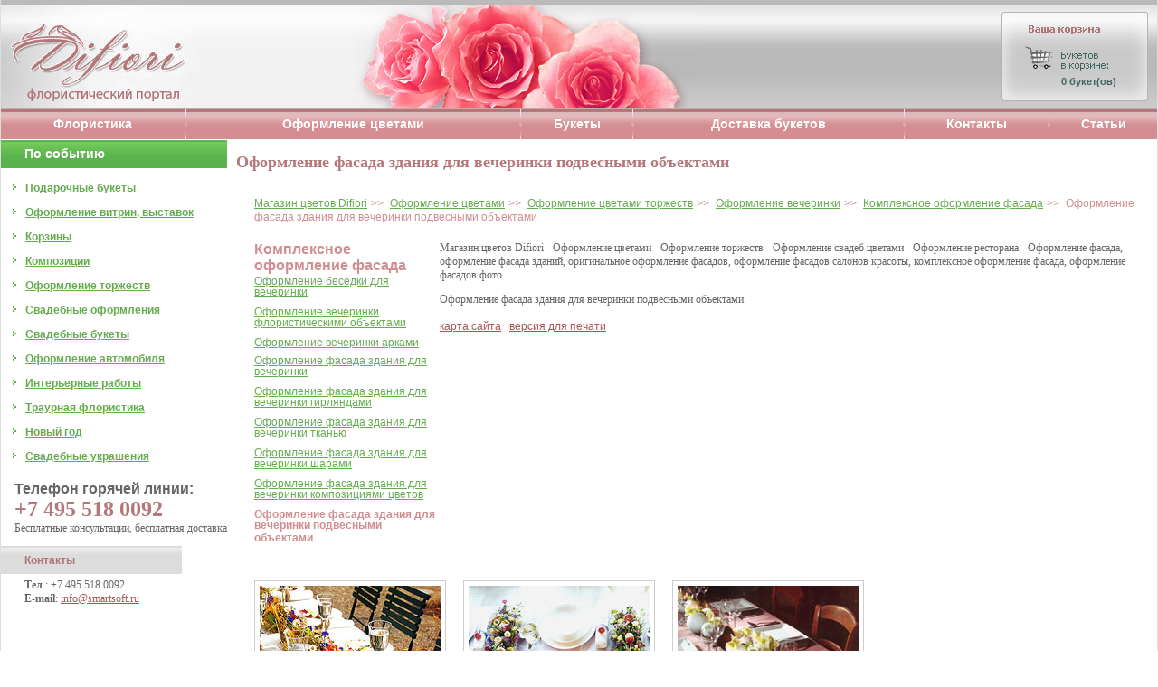

--- FILE ---
content_type: text/html; charset=Windows-1251
request_url: https://difiori.ru/buket/ZGJPzOfR/OformlenieTorzhestv/OformlenieVecherinok/Eksteriera6/PodvesnimiObiektami8/
body_size: 7665
content:
<!DOCTYPE HTML PUBLIC "-//W3C//DTD HTML 4.0 Transitional//EN">

<html>
<head>

<TITLE>Оформление фасада здания для вечеринки подвесными объектами - Комплексное оформление фасада - Оформление вечеринки - Оформление цветами торжеств - Оформление цветами - Магазин цветов Difiori</TITLE>
<META name="description" content="Оформление фасада здания для вечеринки подвесными объектами - Оформление беседки для вечеринки, Оформление вечеринки флористическими объектами, Оформление вечеринки арками, Оформление фасада здания для вечеринки, Оформление фасада здания для вечеринки гирляндами, Оформление фасада здания для вечеринки тканью, Оформление фасада здания для вечеринки шарами, Оформление фасада здания для вечеринки композициями цветов, Оформление фасада здания для вечеринки подвесными объектами">
<META name="keywords" content="Оформление фасада здания для вечеринки подвесными объектами">

<META http-equiv="Content-Type" content="text/html; charset=windows-1251">
<META http-equiv="Content-Language" content="RU">
<META name="author" content="CCA.ru">
<META name="distribution" content="Global">
<META name="copyright" content="© ">
<META name="robots" content="FOLLOW,INDEX">
<link href="/style/sitestyle.css" type=text/css rel=stylesheet>
<link href="/style/userstyle.css" type=text/css rel=stylesheet>
<link href="/style/linkservicestyle.css" type=text/css rel=stylesheet>
<script language="javascript">

function wo(sname, w, h)
{
    ww = w + 40; hh = h + 55;
    window.open(sname,'','width=' + ww + ' , height=' + hh + ', tollbar=no, location=no, status=no, menubar=no, directories=no resizable=no, scrollbars=yes');
    return false;
}

</script>
<SCRIPT LANGUAGE="JavaScript1.1">
<!-- Begin


function right(e) {

    if (navigator.appName == 'Netscape' && (e.which == 3 || e.which == 2))
        return false;
    else if (navigator.appName == 'Microsoft Internet Explorer' && (event.button == 2 || event.button == 3))
    {
        alert("Sorry, you do not have permission to right click.");
        return false;

    }
    return true;
}

document.onmousedown=right;
document.onmouseup=right;
if (document.layers) window.captureEvents(Event.MOUSEDOWN);
if (document.layers) window.captureEvents(Event.MOUSEUP);
window.onmousedown=right;
window.onmouseup=right;
//  End -->
</script>
<SCRIPT LANGUAGE="JavaScript" TYPE="text/javascript">
<!--
function womap() {
     window.open("/map.html", "MAP", "menubar=0, toolbar=0, status=1, location=0, scrollbars=0,resizable=0, width=900, height=800, top=0, left=0, ");
    }
//-->
</SCRIPT>
</head>

<body bottommargin="0" topmargin="0" leftmargin="0" rightmargin="0" marginheight="0" marginwidth="0" alink="#ae5353" vlink="#ae5353" link="#ae5353">
<table cellpadding="0" cellspacing="0" width="100%" height="100%" border="0">
    <tr>

        <td align="center" valign="top" width="80%">
            <table cellpadding="0" cellspacing="0" width="100%" border="0">
                <tr>
                    <td bgcolor="#DDDDDD" width="1"><img src="/img/null.gif" width="1" height="5" border="0" alt=""></td>
                    <td width="100%" bgcolor="#FFFFFF" valign="top">
                        <table cellpadding="0" cellspacing="0" width="100%" border="0">
                            <tr>
                                <td colspan="4" width="100%" bgcolor="#BBBABA"><img src="/img/null.gif" width="766" height="5" border="0" alt=""></td>
                            </tr>
                            <tr>
                                <td width="35%" background="/img/logo_0_bg.gif"><a href="/"><img src="/img/logo_0.jpg" width="218" height="115" border="0" alt=""></a></td>
                                <td width="65%" background="/img/logo_bg.jpg"><a href="/"><img src="/img/logo.jpg" width="381" height="115" border="0" alt=""></a></td>
                                <td background="/img/logo_bg.jpg" align="center" valign="middle">
                                <!-- Корзина -->
                                    <table width="162px" cellpadding="0" cellspacing="0" border="0">
                                                                                                                        <tr>
                                            <td><img src="/img/bascet.gif" width="162" height="70" border="0" alt=""></td>
                                        </tr>
                                                                                <tr>
                                            <td background="/img/bascet_1.gif"><img src="/img/null.gif" width="66" height="13" align="absmiddle" border="0" alt=""><span class="summ">0 букет(ов)</span></td>
                                        </tr>
                                        <tr>
                                            <td><img src="/img/bascet_2.gif" width="162" height="16" border="0" alt=""></td>
                                        </tr>
                                    </table>
                                <!-- Корзина -->
                                </td>
                                <td background="/img/logo_bg.jpg"><img src="/img/null.gif" width="10" height="5" border="0" alt=""></td>
                            </tr>
                        </table>
                        <table cellpadding="0" cellspacing="0" width="100%" border="0">
                            <tr>
                            <!-- Цикл меню -->
                            
                                <td align="center" background="/img/menu_bg.gif" align="center"><h1 class="menu_c" style="margin: 0"><a href="/buket/iNLbCrTa/" class="menu_c">Флористика</a></h1></td>
                                                                <td width="3" background="/img/menu_bg.gif"><img src="/img/menu_line.gif" width="3" height="34" border="0" alt=""></td>
                                                            
                                <td align="center" background="/img/menu_bg.gif" align="center"><h1 class="menu_c" style="margin: 0"><a href="/buket/ZGJPzOfR/" class="menu_c">Оформление цветами</a></h1></td>
                                                                <td width="3" background="/img/menu_bg.gif"><img src="/img/menu_line.gif" width="3" height="34" border="0" alt=""></td>
                                                            
                                <td align="center" background="/img/menu_bg.gif" align="center"><h1 class="menu_c" style="margin: 0"><a href="/buket/catalog/" class="menu_c">Букеты</a></h1></td>
                                                                <td width="3" background="/img/menu_bg.gif"><img src="/img/menu_line.gif" width="3" height="34" border="0" alt=""></td>
                                                            
                                <td align="center" background="/img/menu_bg.gif" align="center"><h1 class="menu_c" style="margin: 0"><a href="/buket/PBaLQBgh/" class="menu_c">Доставка букетов</a></h1></td>
                                                                <td width="3" background="/img/menu_bg.gif"><img src="/img/menu_line.gif" width="3" height="34" border="0" alt=""></td>
                                                            
                                <td align="center" background="/img/menu_bg.gif" align="center"><h1 class="menu_c" style="margin: 0"><a href="/buket/EwaWnsqE/" class="menu_c">Контакты</a></h1></td>
                                                                <td width="3" background="/img/menu_bg.gif"><img src="/img/menu_line.gif" width="3" height="34" border="0" alt=""></td>
                                                            
                                <td align="center" background="/img/menu_bg.gif" align="center"><h1 class="menu_c" style="margin: 0"><a href="/buket/lsjijbZa/" class="menu_c">Статьи</a></h1></td>
                                                                                        <!-- end Цикл меню -->
                            </tr>
                        </table>
                        <!-- Центральный блок -->
                        <table cellpadding="0" cellspacing="0" width="100%" border="0">
                            <tr>
                                <td width="200px" valign="top">
                                                                        <table cellpadding="0" cellspacing="0" width="250px" border="0">
                                        <tr>
                                            <td colspan="2"><img src="/img/null.gif" width="17" height="1" border="0" alt=""></td>
                                        </tr>
                                        <tr>
                                            <td colspan="2" width="100%" background="/img/search_bg_1.gif"><span class="menu_c" style="padding-left: 26px;">По событию</span><img align="absmiddle" src="/img/search_bg_1.gif" width="9" height="31" border="0" alt=""></td>
                                        </tr>
                                        <tr>
                                            <td colspan="2"><img src="/img/null.gif" width="17" height="5" border="0" alt=""></td>
                                        </tr>
                                        <!-- Цикл событий -->
                                        <tr>
                                            <td width="100%" class="list_item">
											<ul style="line-height: 12px">
                                                <div style="margin-top: 10px"></div>
																									<li style="margin-bottom: 14px"><a href="/buket/catalog/?eventid=1" class="search_green">Подарочные букеты</a></li>
																									<li style="margin-bottom: 14px"><a href="/buket/catalog/?eventid=22" class="search_green">Оформление витрин, выставок</a></li>
																									<li style="margin-bottom: 14px"><a href="/buket/catalog/?eventid=19" class="search_green">Корзины</a></li>
																									<li style="margin-bottom: 14px"><a href="/buket/catalog/?eventid=20" class="search_green">Композиции</a></li>
																									<li style="margin-bottom: 14px"><a href="/buket/catalog/?eventid=8" class="search_green">Оформление торжеств</a></li>
																									<li style="margin-bottom: 14px"><a href="/buket/catalog/?eventid=6" class="search_green">Свадебные оформления</a></li>
																									<li style="margin-bottom: 14px"><a href="/buket/catalog/?eventid=11" class="search_green">Свадебные букеты</a></li>
																									<li style="margin-bottom: 14px"><a href="/buket/catalog/?eventid=16" class="search_green">Оформление автомобиля</a></li>
																									<li style="margin-bottom: 14px"><a href="/buket/catalog/?eventid=7" class="search_green">Интерьерные работы</a></li>
																									<li style="margin-bottom: 14px"><a href="/buket/catalog/?eventid=17" class="search_green">Траурная флористика</a></li>
																									<li style="margin-bottom: 14px"><a href="/buket/catalog/?eventid=14" class="search_green">Новый год</a></li>
																									<li style="margin-bottom: 14px"><a href="/buket/catalog/?eventid=21" class="search_green">Свадебные украшения</a></li>
																							</ul>
											</td>
                                        </tr>
										<tr>
											<td colspan="2"><img src="/img/null.gif" width="13" height="7" border="0" alt=""></td>
										</tr>
                                        
                                        <!-- Цикл событий -->
                                        <tr>
                                            <td colspan="4" height="100%"><img src="/img/null.gif" width="17" height="10" border="0" alt=""></td>
                                        </tr>
                                    </table>
                                    <!-- Поиск -->
                                    <p class="text" style="margin-left: 15px; margin-top: -10px"><b style="font-size: 16px; font-family: arial">Телефон горячей линии: </b><br /><b class="art_name" style="font-size: 24px">+7 495 518 0092</b><br />Бесплатные консультации, бесплатная доставка</p>
                                    <table cellpadding="0" cellspacing="0" width="200px" border="0">
                                        <tr>
                                           <td width="100%" background="/img/search_bg_2.gif"><span class="contact" style="padding-left: 26px;">Контакты</span><img align="absmiddle" src="/img/search_bg_2.gif" width="9" height="31" border="0" alt=""></td>
                                        </tr>
                                        <tr>
                                            <td><img src="/img/null.gif" width="17" height="5" border="0" alt=""></td>
                                        </tr>
                                        <tr>
                                            <td style="padding-left: 26px;"><span class="search_gray"><p id="decor"  class="text"><STRONG>Тел</STRONG>.: +7 495 518 0092 <br><STRONG>E-mail</STRONG>: <A href="/cdn-cgi/l/email-protection#b898d1d6ded7f8cbd5d9cacccbd7decc96cacd"><span class="__cf_email__" data-cfemail="5e373038311e2d333f2c2a2d31382a702c2b">[email&#160;protected]</span></A></p></span></td>
                                        </tr>
                                    </table>

                                </td>
                                <!-- если включается хамяк -->
                                <td valign="top"><img src="/img/null.gif" width="10" height="5" border="0" alt=""></td>
                                <td width="100%" valign="top">

                                    <table cellpadding="0" cellspacing="0" width="98%" border="0">
                                        <tr>
                                            <td><img src="/img/null.gif" width="7" height="15" border="0" alt=""></td>
                                        </tr>
                                        <tr>
                                            <td align="left" width="100%"><table cellpadding="0" cellspacing="0" border="0"><tr><td><h2 class="art_name">Оформление фасада здания для вечеринки подвесными объектами</h2></td><!--<br><a href="/buket/news/" class="dop_menu">Новости</a>&nbsp;&nbsp;&nbsp;<a href="/buket/tip/" class="dop_menu">Как выбрать букет</a>&nbsp;&nbsp;&nbsp;--></tr></table></td>
                                            <!--td><img src="/img/null.gif" width="20" height="5" border="0" alt=""></td-->
                                        </tr>
                                        <tr>
                                            <td><img src="/img/null.gif" width="7" height="10" border="0" alt=""></td>
                                        </tr>
                                        <tr>
                                            <td style="padding-left: 20px;">        <a href="/buket/" class="search_green" style="font-weight: normal; color:#65AC4F; text-decoration:underline;">Магазин цветов Difiori</a> <span class="search_green" style="font-weight: normal; color:#d08e91; text-decoration:none;">>>&nbsp;</span>                 <a href="/buket/ZGJPzOfR/" class="search_green" style="font-weight: normal; color:#65AC4F; text-decoration:underline;">Оформление цветами</a> <span class="search_green" style="font-weight: normal; color:#d08e91; text-decoration:none;">>>&nbsp;</span>                 <a href="/buket/ZGJPzOfR/OformlenieTorzhestv/" class="search_green" style="font-weight: normal; color:#65AC4F; text-decoration:underline;">Оформление цветами торжеств</a> <span class="search_green" style="font-weight: normal; color:#d08e91; text-decoration:none;">>>&nbsp;</span>                 <a href="/buket/ZGJPzOfR/OformlenieTorzhestv/OformlenieVecherinok/" class="search_green" style="font-weight: normal; color:#65AC4F; text-decoration:underline;">Оформление вечеринки</a> <span class="search_green" style="font-weight: normal; color:#d08e91; text-decoration:none;">>>&nbsp;</span>                 <a href="/buket/ZGJPzOfR/OformlenieTorzhestv/OformlenieVecherinok/Eksteriera6/" class="search_green" style="font-weight: normal; color:#65AC4F; text-decoration:underline;">Комплексное оформление фасада</a> <span class="search_green" style="font-weight: normal; color:#d08e91; text-decoration:none;">>>&nbsp;</span>                         <span class="search_green" style="color:#d08e91; text-decoration:none;"><strong style="font-weight: normal">Оформление фасада здания для вечеринки подвесными объектами</strong></span> </td>
                                        </tr>
                                         <tr>
                                            <td><img src="/img/null.gif" width="7" height="20" border="0" alt=""></td>
                                        </tr>
                                        <tr>
                                            <td width="100%">
                                                <table cellpadding="0" cellspacing="0" border="0" width="100%">
	<tr>
				<td valign="top">
			<table cellpadding="0" cellspacing="0" border="0" width="100%">
         	         	            <tr>
            	<td>
						<div style="width: 200; padding-left: 20px; padding-bottom: 15px; border: 0px solid red;"><h2 class="search_green" style="margin: 0; font-size: 16px; color:#d08e91; text-decoration:none;">Комплексное оформление фасада</h2>						<ul style="list-style: none; list-style-position: none; margin: 0; padding: 0; line-height: 14px">
						                  	<li style="margin-bottom: 5px"><a href="/buket/ZGJPzOfR/OformlenieTorzhestv/OformlenieVecherinok/Eksteriera6/Besedki7/" class="search_green" style="color:#65AC4F; font-weight: normal;">Оформление беседки для вечеринки</a></li>                  	     					                  	<li style="margin-bottom: 5px"><a href="/buket/ZGJPzOfR/OformlenieTorzhestv/OformlenieVecherinok/Eksteriera6/FloristicheskimiObiektami9/" class="search_green" style="color:#65AC4F; font-weight: normal;">Оформление вечеринки флористическими объектами</a></li>                  	     					                  	<li style="margin-bottom: 5px"><a href="/buket/ZGJPzOfR/OformlenieTorzhestv/OformlenieVecherinok/Eksteriera6/OformlenieArkami1/" class="search_green" style="color:#65AC4F; font-weight: normal;">Оформление вечеринки арками</a></li>                  	     					                  	<li style="margin-bottom: 5px"><a href="/buket/ZGJPzOfR/OformlenieTorzhestv/OformlenieVecherinok/Eksteriera6/OformlenieFasadaZdaniya5/" class="search_green" style="color:#65AC4F; font-weight: normal;">Оформление фасада здания для вечеринки</a></li>                  	     					                  	<li style="margin-bottom: 5px"><a href="/buket/ZGJPzOfR/OformlenieTorzhestv/OformlenieVecherinok/Eksteriera6/Girlyandami8/" class="search_green" style="color:#65AC4F; font-weight: normal;">Оформление фасада здания для вечеринки гирляндами</a></li>                  	     					                  	<li style="margin-bottom: 5px"><a href="/buket/ZGJPzOfR/OformlenieTorzhestv/OformlenieVecherinok/Eksteriera6/Tkaniyu6/" class="search_green" style="color:#65AC4F; font-weight: normal;">Оформление фасада здания для вечеринки тканью</a></li>                  	     					                  	<li style="margin-bottom: 5px"><a href="/buket/ZGJPzOfR/OformlenieTorzhestv/OformlenieVecherinok/Eksteriera6/Sharami82/" class="search_green" style="color:#65AC4F; font-weight: normal;">Оформление фасада здания для вечеринки шарами</a></li>                  	     					                  	<li style="margin-bottom: 5px"><a href="/buket/ZGJPzOfR/OformlenieTorzhestv/OformlenieVecherinok/Eksteriera6/Kompozitsiyami0/" class="search_green" style="color:#65AC4F; font-weight: normal;">Оформление фасада здания для вечеринки композициями цветов</a></li>                  	     					                  	                  	<li style="margin-bottom: 5px"><span class="search_green" style="color:#d08e91; text-decoration:none;"><strong>Оформление фасада здания для вечеринки подвесными объектами </strong></span></li>     											</ul>
						</div>
					</td>
				</tr>
								            			</table>
		</td>
      <td><img src="/img/null.gif" width="5" height="15" border="0" alt=""></td>
            <td valign="top" width="100%"><p id="decor"  class="text">Магазин цветов Difiori - Оформление цветами - Оформление торжеств - Оформление свадеб цветами - Оформление ресторана - Оформление фасада, оформление фасада зданий, оригинальное оформление фасадов, оформление фасадов салонов красоты, комплексное оформление фасада, оформление фасадов фото.</p><span id="decor" class="text">Оформление фасада здания для вечеринки подвесными объектами.</span><div style="clear: both; margin: 15px 0; font-size: 12px"><a href="/buket/sitemap/">карта сайта</a>&nbsp;&nbsp;&nbsp;<a href="?p=1" >версия для печати</a></div>
	  </td>
		<td><img src="/img/null.gif" width="5" height="15" border="0" alt=""></td>
	</tr>
    		<tr>
		<td colspan="4"><br>

          		  		<!-- вывод присоединённых итемов каталога -->

                    <table cellpadding="0" cellspacing="0" border="0" style="margin-left: 20px">
                                              <tr>
					                          	    <td width="231" align="left" valign="bottom"><div style="height:200; width: 200; border: 1px solid #cdcdcd; padding: 5px;"><a href="/buket/catalog/?itemid=168&cipid=434"><img src="/img/catalogimg/a-15small.jpg" width="200" height="200" border="0" alttext=""></a></div></td>
					                          	    <td width="231" align="left" valign="bottom"><div style="height:200; width: 200; border: 1px solid #cdcdcd; padding: 5px;"><a href="/buket/catalog/?itemid=169&cipid=436"><img src="/img/catalogimg/a-16small.jpg" width="200" height="200" border="0" alttext=""></a></div></td>
					                          	    <td width="231" align="left" valign="bottom"><div style="height:200; width: 200; border: 1px solid #cdcdcd; padding: 5px;"><a href="/buket/catalog/?itemid=24&cipid=42"><img src="/img/catalogimg/06small.jpg" width="200" height="200" border="0" alttext=""></a></div></td>
					                          	<tr>
                        </tr>
                        					        <td valign="top" align="left" width="231">
					        <h1 style="margin: 0; color: #65AC4F;" class="art_name_3">ID: 168</h1><a href="/buket/catalog/?itemid=168&cipid=434"><h1 style="margin: 0" class="art_name_3">Оформление стола:</h1></a>					        <span class="art_name" style="color : #65AC4F;">По договоренности</span><br><img src="/img/null.gif" width="30" height="20" align="absmiddle"><br>
					        </td>
											        <td valign="top" align="left" width="231">
					        <h1 style="margin: 0; color: #65AC4F;" class="art_name_3">ID: 169</h1><a href="/buket/catalog/?itemid=169&cipid=436"><h1 style="margin: 0" class="art_name_3">Оформление стола: весёлое лето</h1></a>					        <span class="art_name" style="color : #65AC4F;">По договоренности</span><br><img src="/img/null.gif" width="30" height="20" align="absmiddle"><br>
					        </td>
											        <td valign="top" align="left" width="231">
					        <h1 style="margin: 0; color: #65AC4F;" class="art_name_3">ID: 24</h1><a href="/buket/catalog/?itemid=24&cipid=42"><h1 style="margin: 0" class="art_name_3">Оформление стола: цветы хелиборуса(морозник) и круглые свечи</h1></a>					        <span class="art_name" style="color : #65AC4F;">7000 руб.</span><br><img src="/img/null.gif" width="30" height="20" align="absmiddle"><br>
					        </td>
						                        </tr>
                                            </table>

                <!-- вывод присоединённых итемов каталога -->
		  		</td>
	</tr>
        	
</table>
                                            </td>
                                        </tr>
                                        <tr>
                                            <td width="100%">
                                              <div style="padding-left: 50px;"></div>
                                              <div style="padding-left: 50px;"></div>
                                              <div style="padding-left: 50px;"></div>
                                              <div style="padding-left: 50px;"></div>

                                                                                               
                                              <div style="padding-left: 50px;"></div>
                                              <div style="padding-left: 50px;"></div>
                                            </td>

                                        </tr>
                                        <tr>
                                            <td style="padding-left: 20px;">
                                            <!-- Поиск -->
                                    <table cellpadding="0" cellspacing="0" border="0">
                                        <form name="searchf" method=get action="/buket/search/"><input type=hidden name=action value="full">
                                        <tr>
                                            <td colspan="6" nowrap><span class="search_gray" style="font-size:12px; font-family: Arial;"><b>По слову</b></span><br><img src="/img/null.gif" width="17" height="5" border="0" alt=""></td>
                                        </tr>
                                        <tr>
                                            <td colspan="6"><INPUT style="width: 625px;"  value='' align="absmiddle" name="q" style="font-size: 13px;"></td>
                                        </tr>
                                        <tr>
                                            <td colspan="6"><img src="/img/null.gif" width="17" height="10" border="0" alt=""></td>

                                        </tr>
                                        <tr>
                                            <td nowrap><span class="search_gray" style="font-size:12px; font-family: Arial;"><b>В категории</b></span><br><img src="/img/null.gif" width="17" height="5" border="0" alt=""><br><select name=pid style="font-size: 13px;"><option style="font-size:13px;" value="0" selected>Выберите категорию</option><option style="font-size:13px;" value="10" >Бизнес-букет</option><option style="font-size:13px;" value="11" >Мужской букет</option><option style="font-size:13px;" value="12" >Новорожденному</option><option style="font-size:13px;" value="13" >Букет роз</option><option style="font-size:13px;" value="14" >Оформление стола</option><option style="font-size:13px;" value="15" >Оформление автомобиля</option><option style="font-size:13px;" value="16" >Круглые свадебные букеты</option><option style="font-size:13px;" value="17" >Каскадные свадебные букеты</option><option style="font-size:13px;" value="18" >Свадебные авторские и альтернативные букеты</option><option style="font-size:13px;" value="19" >Креативная флористика</option><option style="font-size:13px;" value="20" >Интерьеры</option><option style="font-size:13px;" value="22" >Свадебный букет капля</option><option style="font-size:13px;" value="23" >Букет с фрезиями</option><option style="font-size:13px;" value="24" >Букет с герберами</option><option style="font-size:13px;" value="25" >Букет с тюльпанами</option><option style="font-size:13px;" value="26" >Деревенские (рустикальные) букеты</option><option style="font-size:13px;" value="27" >Букет с подсолнухами</option><option style="font-size:13px;" value="28" >По цветовой гамме: зелёная</option><option style="font-size:13px;" value="29" >По цветовой гамме: красная</option><option style="font-size:13px;" value="30" >По цветовой гамме: белая</option><option style="font-size:13px;" value="31" >По цветовой гамме: жёлтая</option><option style="font-size:13px;" value="32" >По цветовой гамме: оранжевая</option><option style="font-size:13px;" value="35" >Интерьерные работы с горшечными растениями</option><option style="font-size:13px;" value="36" >Корзины</option><option style="font-size:13px;" value="37" >Композиции</option><option style="font-size:13px;" value="38" >Траурная флористика</option><option style="font-size:13px;" value="39" >Украшение наряда невесты</option><option style="font-size:13px;" value="40" >Украшение костюма жениха</option><option style="font-size:13px;" value="41" >Оформление витрин</option><option style="font-size:13px;" value="42" >Детали оформления интерьера</option><option style="font-size:13px;" value="43" >Свадебные оформления</option></select></td>
                                            <td><img src="/img/null.gif" width="17" height="5" border="0" alt=""></td>
                                            <td nowrap><span class="search_gray" style="font-size:12px; font-family: Arial;"><b>Диапазон цен</b></span><br><img src="/img/null.gif" width="17" height="5" border="0" alt=""><br><select name=costid style="width:180px; font-size: 13px;"><option value="0" style="font-size: 13px;">Не имеет значения</option><option value="1"  style="font-size: 13px;">До 2000 рублей</option><option value="2"  style="font-size: 13px;">От 2000 до 3000 рублей</option><option value="3"  style="font-size: 13px;">От 3000 рублей</option></select></td>
                                            <td><img src="/img/null.gif" width="17" height="5" border="0" alt=""></td>
                                            <td valign="bottom">
                                            <table style="float: left" cellpadding="0" cellspacing="0" border="0">
<tr>
<td><img src="/img/red_but_left.gif" width="13" height="21" border="0" alt=""></td>
<td background="/img/red_but_bg.gif"><input class="red_but" type="Submit" value="Искать"></td>
<td><img src="/img/red_but_right.gif" width="13" height="21" border="0" alt=""></td>
</tr>
</table>
                                            </td>
                                            <td><img src="/img/null.gif" width="20" height="5" border="0" alt=""></td>
                                        </tr></form>
                                    </table>
                                            </td>
                                        </tr>

                                        <tr>
                                            <td><img src="/img/null.gif" width="7" height="10" border="0" alt=""></td>
                                        </tr>

                                        <tr>
                                            <td style="padding-left: 20px;">        <a href="/buket/" class="search_green" style="font-weight: normal; color:#65AC4F; text-decoration:underline;">Магазин цветов Difiori</a> <span class="search_green" style="font-weight: normal; color:#d08e91; text-decoration:none;">>>&nbsp;</span>                 <a href="/buket/ZGJPzOfR/" class="search_green" style="font-weight: normal; color:#65AC4F; text-decoration:underline;">Оформление цветами</a> <span class="search_green" style="font-weight: normal; color:#d08e91; text-decoration:none;">>>&nbsp;</span>                 <a href="/buket/ZGJPzOfR/OformlenieTorzhestv/" class="search_green" style="font-weight: normal; color:#65AC4F; text-decoration:underline;">Оформление цветами торжеств</a> <span class="search_green" style="font-weight: normal; color:#d08e91; text-decoration:none;">>>&nbsp;</span>                 <a href="/buket/ZGJPzOfR/OformlenieTorzhestv/OformlenieVecherinok/" class="search_green" style="font-weight: normal; color:#65AC4F; text-decoration:underline;">Оформление вечеринки</a> <span class="search_green" style="font-weight: normal; color:#d08e91; text-decoration:none;">>>&nbsp;</span>                 <a href="/buket/ZGJPzOfR/OformlenieTorzhestv/OformlenieVecherinok/Eksteriera6/" class="search_green" style="font-weight: normal; color:#65AC4F; text-decoration:underline;">Комплексное оформление фасада</a> <span class="search_green" style="font-weight: normal; color:#d08e91; text-decoration:none;">>>&nbsp;</span>                         <span class="search_green" style="color:#d08e91; text-decoration:none;"><strong style="font-weight: normal">Оформление фасада здания для вечеринки подвесными объектами</strong></span> <br><img src="/img/null.gif" width="1" height="30" border="0" alt=""><br>
</td>
</td>
                                        </tr>
                                        <tr>
                                            <td><img src="/img/null.gif" width="7" height="20" border="0" alt=""></td>
                                        </tr>

                                    </table>
                                </td>
                                <!-- если включается хамяк -->
                            </tr>
                        </table>

                        <!-- Центральный блок -->
                        
                        
                        <!-- Регистрация -->
                        <table cellpadding="0" cellspacing="0" width="100%" border="0" background="/img/register_bg.gif">
                            <tr>
                                                                <td><img src="/img/register_bg.gif" width="10" height="45" border="0" alt=""></td>
                                <td><span class="register">Вы не зарегистрированы!</span></td>
                                <td><img src="/img/register_bg.gif" width="5" height="45" border="0" alt=""></td>
                                <FORM name=content action="/buket/reg/" method=post><td><input type=hidden name=action value="login"><span class="register_r">Логин:&nbsp;&nbsp;</span></td><td><INPUT style="border : 1px solid #949494;" align="absmiddle" type='text' size=13 name='login' value='' ONCLICK='this.value=""'></td><td><span class="register_r">Пароль:&nbsp;&nbsp;</span></td><td><INPUT style="border : 1px solid #949494;" type='password' size=13 name='pwd' value='' ONCLICK='this.value=""' align="absmiddle"></td><td>
<table style="float: left" cellpadding="0" cellspacing="0" border="0">
<tr>
<td><img src="/img/red_but_left.gif" width="13" height="21" border="0" alt=""></td>
<td background="/img/red_but_bg.gif"><input class="red_but" type="Submit" value="Войти"></td>
<td><img src="/img/red_but_right.gif" width="13" height="21" border="0" alt=""></td>
</tr>
</table>
</td></FORM>
                                <td><img src="/img/register_bg.gif" width="5" height="45" border="0" alt=""></td>
                                <td><a href="/buket/reg/?action=forgot" class="register_n" style="color : #65AC4F;">Забыли пароль?</a><br><a href="/buket/reg/" class="register_n" style="color : #65AC4F;">Зарегистрироваться</a></td>
                                <td><img src="/img/register_bg.gif" width="5" height="45" border="0" alt=""></td>
                                                                                            </tr>
                        </table>
                        <!-- Регистрация -->

                    </td>
                    <td bgcolor="#DDDDDD" width="1"><img src="/img/null.gif" width="1" height="5" border="0" alt=""></td>
                </tr>
            </table>
        </td>
    </tr>

    <tr>
        <td colspan="3" bgcolor="#AF7477"><img src="/img/null.gif" width="5" height="5" border="0" alt=""></td>
    </tr>
</table>
<table cellpadding="0" cellspacing="0" width="100%" border="0">
    <tr>
        <td bgcolor="#E6E6E6"><img src="/img/null.gif" width="1" height="62" border="0" alt="" align="absmiddle"></td>
        <td width="100%" align="center" bgcolor="#E6E6E6"><img src="/img/null.gif" width="1" height="15" border="0" alt="" align="absmiddle"><br><span class="menu" style="color: #666666;">|</span>  <a href="/buket/iNLbCrTa/" class="menu" style="text-decoration: underline;">Флористика</a> <span class="menu" style="color: #666666;">|</span>&nbsp; <a href="/buket/ZGJPzOfR/" class="menu" style="text-decoration: underline;">Оформление цветами</a> <span class="menu" style="color: #666666;">|</span>&nbsp; <a href="/buket/catalog/" class="menu" style="text-decoration: underline;">Букеты</a> <span class="menu" style="color: #666666;">|</span>&nbsp; <a href="/buket/PBaLQBgh/" class="menu" style="text-decoration: underline;">Доставка букетов</a> <span class="menu" style="color: #666666;">|</span>&nbsp; <a href="/buket/EwaWnsqE/" class="menu" style="text-decoration: underline;">Контакты</a> <span class="menu" style="color: #666666;">|</span>&nbsp; <a href="/buket/lsjijbZa/" class="menu" style="text-decoration: underline;">Статьи</a> <span class="menu" style="color: #666666;">|</span>&nbsp;<a href="/buket/links/" class="menu" style="text-decoration: underline;">Ссылки</a> | <a href="/buket/links/?vm=1" class="menu" style="text-decoration: underline;">Статьи по флористике</a> <span class="menu" style="color: #666666;">|</span><br><img src="/img/null.gif" width="1" height="7" border="0" alt="" align="absmiddle"><br><a href="http://www.smartsoft.ru" class="menu" style="color: #666666; text-decoration: none">Создание сайта:</a> <span class="menu" style="color: #666666">Smartsoft</span><br><span class="menu" style="color: #666666;">www.difiori.ru &copy 2006-2010</span><br>
<br>

<div style="padding-bottom: 20px;">
                                                        </div>
                                                                                                                <div align="center" style="padding:5px 10px;">
                            <table border="0" cellpadding="0" cellpadding="3" align="center"><tr><td align="center" valign="top"><!-- Yandex.Metrika counter -->
<div style="display:none;"><script data-cfasync="false" src="/cdn-cgi/scripts/5c5dd728/cloudflare-static/email-decode.min.js"></script><script type="text/javascript">
(function(w, c) {
    (w[c] = w[c] || []).push(function() {
        try {
            w.yaCounter95021 = new Ya.Metrika(95021);
             yaCounter95021.clickmap(true);
             yaCounter95021.trackLinks(true);
        
        } catch(e) { }
    });
})(window, 'yandex_metrika_callbacks');
</script></div>
<script src="//mc.yandex.ru/metrika/watch.js" type="text/javascript" defer="defer"></script>
<noscript><div style="position:absolute"><img src="//mc.yandex.ru/watch/95021" alt="" /></div></noscript>
<!-- /Yandex.Metrika counter --></td><td align="center" valign="top"><!-- b2b-broker.ru -->
                    <script language="javascript">
                    qs="itemid=184028&mr="+Math.random()+"&r="+escape(document.referrer)+"&pg="+escape(window.location.href); qs+="&c="+(document.cookie?"Y":"N");
                    </script>
                    <script language="javascript1.1">
                    qs+="&j="+(navigator.javaEnabled()?"Y":"N")
                    </script>
                    <script language="javascript1.2">
                    qs+="&sw="+screen.width+'&sh='+screen.height+"&px="+(((navigator.appName.substring(0,3)=="Mic"))?
                    screen.colorDepth:screen.pixelDepth);
                    </script>
                    <script language="javascript">
                    document.write("<a href='http://www.b2b-broker.ru/' target='_top'><img "+
                    " src='http://www.b2b-broker.ru/img/button_def.gif?"+
                    qs+"' border=0 width=88 height=31 alt='b2b-broker' title='b2b-broker - рейтинг сайтов, каталог интернет ресурсов, счетчик посещаемости'></a>")
                    </script>
                    <noscript>
                        <a href="http://www.b2b-broker.ru/" target="_top">
                            <img src="http://www.b2b-broker.ru/img/button_def.gif" border="0" width="88" height="31" alt="b2b-broker - рейтинг сайтов, каталог интернет ресурсов, счетчик посещаемости" title="b2b-broker - рейтинг сайтов, каталог интернет ресурсов, счетчик посещаемости">
                        </a>
                    </noscript>
                    <!-- /b2b-broker.ru --></td><td align="center" valign="top"><a href="http://www.yandex.ru/cy?base=0&amp;host=www.difiori.ru"> <img src="http://www.yandex.ru/cycounter?www.difiori.ru" alt="Яндекс цитирования" border="0" width="88" height="31"> </a></td><td align="center" valign="top"><!-- Faststart -->
<script language="javascript">qs="itemid=184028&mr="+Math.random()+"&r="+escape(document.referrer)+"&pg="+escape(window.location.href); qs+="&c="+(document.cookie?"Y":"N");</script><script language="javascript1.1">qs+="&j="+(navigator.javaEnabled()?"Y":"N")</script><script language="javascript1.2">qs+="&sw="+screen.width+'&sh='+screen.height+"&px="+(((navigator.appName.substring(0,3)=="Mic")) ? screen.colorDepth : screen.pixelDepth);</script><script language="javascript">document.write("<a href='http://www.faststart.ru/' target='_top'><img "+" src='http://www.faststart.ru/img/button_c1_14.gif?"+qs+"' border=0 width=88 height=31 alt='Faststart' title='Faststart - рейтинг сайтов, каталог интернет ресурсов, счетчик посещаемости'></a>")</script>
<noscript><a href="http://www.faststart.ru/" target="_top"><img src="http://www.faststart.ru/img/button_c1_14.gif" border="0" width="88" height="31" alt="Faststart - рейтинг сайтов, каталог интернет ресурсов, счетчик посещаемости" title="Faststart - рейтинг сайтов, каталог интернет ресурсов, счетчик посещаемости"></a></noscript>
<!-- /Faststart --></td><td align="center" valign="top"><!--Rating@Mail.ru COUNTER--><script language="JavaScript" type="text/javascript"><!--
d=document;var a='';a+=';r='+escape(d.referrer)
js=10//--></script><script language="JavaScript1.1" type="text/javascript"><!--
a+=';j='+navigator.javaEnabled()
js=11//--></script><script language="JavaScript1.2" type="text/javascript"><!--
s=screen;a+=';s='+s.width+'*'+s.height
a+=';d='+(s.colorDepth?s.colorDepth:s.pixelDepth)
js=12//--></script><script language="JavaScript1.3" type="text/javascript"><!--
js=13//--></script><script language="JavaScript" type="text/javascript"><!--
d.write('<a href="http://top.mail.ru/jump?from=1554959"'+
' target="_top"><img src="http://da.cb.b7.a1.top.mail.ru/counter'+
'?id=1554959;t=216;js='+js+a+';rand='+Math.random()+
'" alt="Рейтинг@Mail.ru"'+' border="0" height="31" width="88"/><\/a>')
if(11<js)d.write('<'+'!-- ')//--></script><noscript><a
target="_top" href="http://top.mail.ru/jump?from=1554959"><img
src="http://da.cb.b7.a1.top.mail.ru/counter?js=na;id=1554959;t=216"
border="0" height="31" width="88"
alt="Рейтинг@Mail.ru"/></a></noscript><script language="JavaScript" type="text/javascript"><!--
if(11<js)d.write('--'+'>')//--></script><!--/COUNTER--></td></tr></table>
                            </div>
                            <div style="visibility: hidden;"></div>

</td>
        <td bgcolor="#E6E6E6"><img src="/img/null.gif" width="1" height="62" border="0" alt="" align="absmiddle"></td>
    </tr>
</table>


<script defer src="https://static.cloudflareinsights.com/beacon.min.js/vcd15cbe7772f49c399c6a5babf22c1241717689176015" integrity="sha512-ZpsOmlRQV6y907TI0dKBHq9Md29nnaEIPlkf84rnaERnq6zvWvPUqr2ft8M1aS28oN72PdrCzSjY4U6VaAw1EQ==" data-cf-beacon='{"version":"2024.11.0","token":"8de5273bb4244b7da0f22fbec833e7c5","r":1,"server_timing":{"name":{"cfCacheStatus":true,"cfEdge":true,"cfExtPri":true,"cfL4":true,"cfOrigin":true,"cfSpeedBrain":true},"location_startswith":null}}' crossorigin="anonymous"></script>
</body>
</html>

--- FILE ---
content_type: text/css
request_url: https://difiori.ru/style/userstyle.css
body_size: 131
content:
.text {
<!-- Tекст -->;
	font-family : Tahoma;
	font-size : 12px;
	font-style : normal;
	font-variant : normal;
	font-weight : normal;
	color : #666666;
}

.text_gray {
<!-- Серый Tекст -->;
	font-family : Tahoma;
	font-size : 11px;
	font-style : normal;
	font-variant : normal;
	font-weight : normal;
	color : #666666;
}


.art_name {
<!-- Заголовок -->;
	color : #B4777A;
	font-family : Tahoma;
	font-size : 18px;
	font-style : normal;
	font-weight : bold;
}

.art_name_2 {
<!-- Заголовок 2 -->;
	color : #B4777A;
	font-family : Tahoma;
	font-size : 14px;
	font-style : normal;
	font-weight : bold;
}

.td_null {
<!-- Белая ячейка -->;
        font-family : Verdana, Geneva, Arial, Helvetica, sans-serif;
        font-size : 11px;
        font-style : normal;
        font-variant : normal;
        font-weight : normal;
        border-top : none;
        border-bottom : none;
        border-right : none;
        border-left : none;
        background-color : #FFFFFF;

}


--- FILE ---
content_type: text/css
request_url: https://difiori.ru/style/linkservicestyle.css
body_size: 262
content:
div.path{
	float: left;
	margin-bottom: 10px
}
div.path span{
	color: #ae5353;
	font: normal 11px tahoma;
}
div.linklist{
	clear: both
}
div.linklist img{
	margin-right: 5px
}
div.linklist a, table.linkbody a, div.path a, table.linkformid1 a, div.linkback a{
	color: #ae5353;
	font-size: 12px
}
table.linkbody div.firmname{
	font-family: tahoma, Arial, Helvetica, sans-serif;
	font-size: 12px;
	color: #666666;
	padding-bottom: 5px;
}
table.linkbody span.partnertext{
	color:#666666;
	font-family: tahoma, Arial;
	font-size: 12px;
}
table.linkpager, div.linkback{
	margin-bottom: 37px
}
input.linkcatsearch1{
	font: normal 12px tahoma, Arial, Helvetica, sans-serif;
	border: 1px solid #c1c1c1;
	padding-left: 3px;
	color: #d58f92;
	width: 144px;
	height: 20px
}
input.linkcatsearch2, button.linkcatsearch2, input.linkadd, input.linkaddmore, input.linkgoback{
	background: url(/img/link_submit.gif) 0% 0% repeat-x;
	border: 1px solid #dadada;
	color: #666666;
	height: 21px;
	padding-bottom: 3px;
	margin-left: 8px;
	font: normal 12px tahoma, Arial, Helvetica, sans-serif
}
input.linkadd, input.linkaddmore, input.linkgoback{
	color: #666666;
	width: 144px;
	margin: 0px;
}
input.linkgoback{
	width: 210px;
}
div.linksubmit{
	font-size: 18px;
	color: #666666;
}
table.linkformid1{
	margin-top: 20px
}
table.linkformid2 td.linktdbgcolor{
	background-color: #fafafa
}
textarea#linktextarea1, textarea#linktextarea2{
	width:350px;
	height: 100px;
	margin-bottom: 15px;
	border: 1px solid #c1c1c1
}
input#linktextarea1{
	width:350px;
	margin-bottom: 15px;
	border: 1px solid #c1c1c1;
}
#linkselect, #linkselect option{
	color: #666666; 
	background-color: #ffffff
}
textarea#linktextarea2{
	background-color: #eeeeee
}
input.linksecretcode{
	border: 1px solid #c1c1c1;
	height: 20px
}
input#linksubmitform{
	cursor: pointer;
	background-color: #d48d90;
	height: 24px;
	border: 1px solid #dadada;
	color: #ffffff;
	padding-bottom: 3px;
	font-size: 14px;
	font-family: tahoma, Arial, Helvetica, sans-serif;
}
